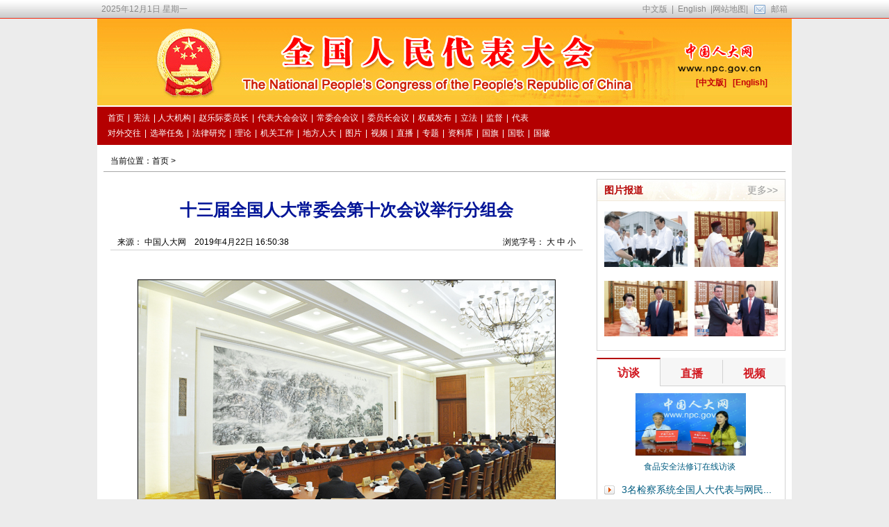

--- FILE ---
content_type: text/html
request_url: http://www.npc.gov.cn/zgrdw/npc/cwhhy/13jcwh/2019-04/22/content_2085848.htm
body_size: 2092
content:
<!DOCTYPE html PUBLIC "-//W3C//DTD XHTML 1.0 Transitional//EN" "http://www.w3.org/TR/xhtml1/DTD/xhtml1-transitional.dtd">
<html xmlns="http://www.w3.org/1999/xhtml">
<head><meta http-equiv="Content-Type" content="text/html; charset=UTF-8"/>
<meta http-equiv="Content-Type" content="text/html; charset=UTF-8"/>
<title> 十三届全国人大常委会第十次会议举行分组会_中国人大网</title>
<meta name="keywords" content=" "/>
<link type="text/css" href="../../tplimages/16012.files/common_content.css" rel="stylesheet"/>
<link type="text/css" href="../../tplimages/16012.files/secondlevel.css" rel="stylesheet"/>
</head>
<body>
<a name="top1" id="top1"></a> 

<div class="wrap01"><iframe id="headIfr" src="../../../../xinwen/node_22168.htm" width="100%" height="209" frameborder="0" scrolling="no" marginheight="0"></iframe></div>

<div class="wrapper">
<div class="content">
<div class="article-crumbs">当前位置：<a href="../../../../../">首页</a>&#160;&#62;&#160; </div>

<div class="fl w680">
<div class="tit"><h2> </h2>
<h1> 十三届全国人大常委会第十次会议举行分组会</h1>
<h3> </h3>
<p></p>
</div>

<div class="fontsize"><span class="fr">浏览字号： <a href="#" onclick="Zoom.style.fontSize='24px';">大</a> <a href="#" onclick="Zoom.style.fontSize='16px';">中</a> <a href="#" onclick="Zoom.style.fontSize='12px';">小</a></span> 来源： 中国人大网　2019年4月22日 16:50:38</div>

<div id="Zoom"><!--enpproperty <date>2019-04-22 16:50:38.0</date><author></author><title>十三届全国人大常委会第十次会议举行分组会</title><keyword></keyword><subtitle></subtitle><introtitle></introtitle><siteid>1</siteid><nodeid>36476</nodeid><nodename>图片·视频</nodename><nodesearchname></nodesearchname>/enpproperty--><!--enpcontent--> <p align="center"><img id="1336012" title="" style="BORDER-TOP-WIDTH: 1px; BORDER-LEFT-WIDTH: 1px; BORDER-BOTTOM-WIDTH: 1px; BORDER-RIGHT-WIDTH: 1px" hspace="0" src="../../attachement/jpg/site1/20190422/1078d2909bbf1e27c61001.jpg" align="center" border="1" sourcename="本地文件" sourcedescription="编辑提供的本地文件" md5=""/></p>
<p>　　4月22日下午，十三届全国人大常委会第十次会议举行分组会议，审议国务院关于乡村产业发展情况的报告，最高人民法院关于研究处理对解决执行难工作情况报告审议意见的报告。图为分组会会场。中国人大网 陶宏林 摄</p><!--/enpcontent--></div>

<div class="editor">责任编辑： 陶宏林</div>

<div class="share"><a class="fl back" href="../../../../../">&#60;&#60; 返回首页</a> 

<div class="bdsharebuttonbox" style="width:280px;float:left;"><a href="#" class="bds_more" data-cmd="more"></a><a href="#" class="bds_qzone" data-cmd="qzone" title="分享到QQ空间"></a><a href="#" class="bds_tsina" data-cmd="tsina" title="分享到新浪微博"></a><a href="#" class="bds_tqq" data-cmd="tqq" title="分享到腾讯微博"></a><a href="#" class="bds_t163" data-cmd="t163" title="分享到网易微博"></a><a href="#" class="bds_weixin" data-cmd="weixin" title="分享到微信"></a><a href="#" class="bds_tsohu" data-cmd="tsohu" title="分享到搜狐微博"></a><a href="#" class="bds_mshare" data-cmd="mshare" title="分享到一键分享"></a></div>

<script type="text/javascript">
<!--
window._bd_share_config={"common":{"bdSnsKey":{},"bdText":"","bdMini":"2","bdMiniList":false,"bdPic":"","bdStyle":"0","bdSize":"24"},"share":{},"image":{"viewList":["qzone","tsina","tqq","t163","weixin","tsohu","mshare"],"viewText":"分享到：","viewSize":"16"}};with(document)0[(getElementsByTagName('head')[0]||body).appendChild(createElement('script')).src='http://bdimg.share.baidu.com/static/api/js/share.js?v=86835285.js?cdnversion='+~(-new Date()/36e5)];
-->
</script>

 <span style="display:none;"><a class="fr download" href="http://npc.unisk.cn/download.html" target="_blank">&#160;</a></span></div>

<div class="about-article"></div>

<div class="printbox"><a href="javascript:window.print()"><img src="../../tplimages/16012.files/button_print1.gif"/>&#160;&#160;</a> <a href="javascript:window.close()"><img src="../../tplimages/16012.files/button_close1.gif"/>&#160;&#160;</a> <a href="#top1"><img src="../../tplimages/16012.files/button_back1.gif" border="0"/></a></div>
</div>

<div class="fr s_rw"><iframe id="rightty3" src="../../../../xinwen/node_22235.htm" width="272" height="900" scrolling="no" marginheight="0" frameborder="0"></iframe></div>
</div>
</div>

<div class="wrap02"><iframe id="headIfr" src="../../../../xinwen/node_22169.htm" width="100%" height="110" frameborder="0" scrolling="no" marginheight="0"></iframe></div>
</body>
</html>

--- FILE ---
content_type: text/html
request_url: http://www.npc.gov.cn/zgrdw/npc/xinwen/node_22168.htm
body_size: 1833
content:
<!DOCTYPE html PUBLIC "-//W3C//DTD XHTML 1.0 Transitional//EN" "http://www.w3.org/TR/xhtml1/DTD/xhtml1-transitional.dtd">
<html xmlns="http://www.w3.org/1999/xhtml">
<head><meta http-equiv="Content-Type" content="text/html; charset=UTF-8"/>
<meta http-equiv="Content-Type" content="text/html; charset=UTF-8"/>
<title>通用头部</title>
<base target="_blank"/>
<link type="text/css" href="15889.files/common1.css" rel="stylesheet"/>
<link type="text/css" href="15889.files/index1.css" rel="stylesheet"/>
<script type="text/javascript" language="JavaScript">
 
<!--
    function submitSearch()
    {
        var selection = document.getElementById("channel").value;       
      var arg =document.getElementById("inputwd").value;
      document.getElementById("kind").value = selection;
        var form = document.getElementById("f");
        
        if(selection=="dbmd")
        {
            form.action = "http://www.npc.gov.cn/delegate/delegateQuery.action";
        }
        form.submit();
        
        form.action = "http://search.npc.gov.cn:7000/npc_search/Search.ws";
    }
 
-->
</script>
</head>
<body>
<div class="headerTop">
<div class="wrapper">
<div class="headerTopRight"><a href="/npc/index.shtml" title="中文版" target="_blank">中文版</a>|<a href="http://en.npc.gov.cn.cdurl.cn/" title="English" target="_blank">English</a>|网站地图| <a href="https://mail.npc.gov.cn/login" title="邮箱" target="_blank" class="emailBg">邮箱</a></div>

<span style="margin-left:6px;">
<script type="text/javascript" language="JavaScript">
 

<!--
function CalConv()
 {
     today=new Date();
     var showYear =0;
     if(today.getYear()<1900)
     {
        showYear = today.getYear() + 1900;
     }else{
        showYear = today.getYear();
     }
     
     function initArray(){
     this.length=initArray.arguments.length
     for(var i=0;i<this.length;i++)
     this[i+1]=initArray.arguments[i] 
     }
     var d=new initArray("星期日","星期一","星期二","星期三","星期四","星期五","星期六");
     //document.write("<font color=FF0000>");
     document.write("", showYear,"年",today.getMonth()+1,"月",today.getDate(),"日&nbsp;",d[today.getDay()+1],"");
     //document.write("<\/font>");

    return 0; 
}

//-->
</script>

 
<script type="text/javascript">
 
<!--
CalConv();
-->
</script>
</span></div>
</div>

<div class="wrapper">
<div class="header">
<p><a href="/npc/index.shtml" title="中文版" target="_blank">[中文版]</a>&#160;&#160;&#160;<a href="http://en.npc.gov.cn.cdurl.cn/" title="English" target="_blank">[English]</a></p>
</div>

<div class="headerBottombox">
<div class="navBox"><a href="/npc/index.html">首页</a>|<a href="/npc/c191/c505/201905/t20190521_263492.html" target="_blank">宪法</a>| 人大机构 |<a href="/npc/c11296/sjjldzy/wyz14/" target="_blank">赵乐际委员长</a>|<a href="/npc/c2434/" target="_blank">代表大会会议</a>|<a href="/npc/c1772/">常委会会议</a>|<a href="/npc/c21034/wyzhy14/" target="_blank">委员长会议</a>|<a href="/npc/c2/c183/" target="_blank">权威发布</a>|<a href="../../../c2/c183/">立法</a>|<a href="/npc/c2/c184/" target="_blank">监督</a>|<a href="/npc/c2/c185/" target="_blank">代表</a><br/><a href="/npc/c2/c187/" target="_blank">对外交往</a>|<a href="/npc/c2/c186/" target="_blank">选举任免</a>|<a href="/npc/c12434/c22815/" TARGET="_blank">法律研究</a>|<a href="/npc/c2/c189/" target="_blank">理论</a>|<a href="/npc/c2/c22454/" target="_blank">机关工作</a>|<a href="/npc/c2/c190/" target="_blank">地方人大</a>|<a href="/npc/c2/c513/" target="_blank">图片</a>|<a href="http://v.npc.gov.cn/index.shtml" target="_blank">视频</a>|<a href="/npc/c281/" target="_blank">直播</a>|<a href="/npc/c1773/" target="_blank">专题</a>|<a href="/npc/c12434/zlk/" target="_blank">资料库</a>|<a href="/npc/c191/gqgggh/202101/t20210101_309577.html" target="_blank">国旗</a>|<a href="/npc/c191/gqgggh/202012/t20201230_309563.html" target="_blank">国歌</a>|<a href="/npc/c2/kgfb/202101/t20210101_309578.html" target="_blank">国徽</a></div></div>

<div class="search">
<form id="f" name="f" action="http://search.npc.gov.cn:7000/npc_search/Search.ws" target="_blank"><input id="kind" type="hidden" value="1" name="kind"/> 

<div class="optiond"><select id="channel" size="1" class="optiond" style="border:0;">
<option value="1" selected="selected">新闻</option>
<option value="2">图片</option>
<option value="3">公报</option>
<option value="dbmd">代表名单</option>
<option value="4">文献资料</option>
</select></div>

<input id="inputwd" name="key1" class="btnSearch" type="text"/> <input id="button" class="btnSearchButton" onclick="submitSearch();" type="button" value="" name="btn1"/></form>
</div>
</div>
</div>
</body>
</html>

--- FILE ---
content_type: text/html
request_url: http://www.npc.gov.cn/zgrdw/npc/xinwen/node_22235.htm
body_size: 2172
content:
<!DOCTYPE html PUBLIC "-//W3C//DTD XHTML 1.0 Transitional//EN" "http://www.w3.org/TR/xhtml1/DTD/xhtml1-transitional.dtd">
<html xmlns="http://www.w3.org/1999/xhtml">
<head><meta http-equiv="Content-Type" content="text/html; charset=UTF-8"/>
<meta http-equiv="Content-Type" content="text/html; charset=UTF-8"/>
<title>右侧列表页</title>
<base target="_blank"/>
<link type="text/css" href="15945.files/common.css" rel="stylesheet"/>
<link type="text/css" href="15945.files/secondlevel.css" rel="stylesheet"/>
<script type="text/javascript" src="15945.files/jquery-1.8.2.min.js">
</script>

<script type="text/javascript">
<!--
    $(function(){
        $('.t_tablist li').hover(function(){
            $(this).addClass('on').siblings().removeClass('on');
            var index = jQuery(this).index();
            $('.tabox .tab').eq(index).addClass('on').siblings().removeClass('on');
        });
    }); 
-->
</script>

<script type="text/javascript">
 
<!--
function changeIframeHeight() {
    if (top != self)
        try {
            var h = document.body.scrollHeight;
            if(document.all) {h += 4;}
            if(window.opera) {h += 1;}
            var hpx = h+'px';
            window.parent.document.getElementById("rightty3").style.height = hpx;
        }
        catch(e) {
            return false;
        }
}
//-->
</script>
</head>
<body style="background:#FFFFFF;">
<div class="fr s_rw" style="float:left;">
<div class="t mb10">
<div class="tit"><!--begin 617385-0-5--><a href="tpbd/node_513.htm" target="_blank" class="fr">更多>></a><!--end 617385-0-5--><span><a href="tpbd/node_513.htm" target="_blank">图片报道</a></span></div>

<!--begin 617386-513-1-->
<ul class="s_piclist">
<li><a href="syxw/2019-06/07/content_2088006.htm" target="_blank"><img src="attachement/jpg/site1/20190607/00247e0e3df71e63ecc612.jpg" border="0" width="120" height="80"/></a></li>

<li><a href="2019-05/30/content_2087847.htm" target="_blank"><img src="attachement/jpg/site1/20190530/6c0b846a9abb1e595aca02.jpg" border="0" width="120" height="80"/></a></li>

<li><a href="2019-05/29/content_2087825.htm" target="_blank"><img src="attachement/jpg/site1/20190529/6c0b846a9abb1e5809d80c.jpg" border="0" width="120" height="80"/></a></li>

<li><a href="syxw/2019-05/28/content_2087785.htm" target="_blank"><img src="attachement/jpg/site1/20190528/00016cd0abbd1e56ba3502.jpg" border="0" width="120" height="80"/></a></li>
</ul>
<!--end 617386-513-1--></div>

<div class="t mb10 t_n">
<ul class="t_tablist">
<li class="on"><a href="../zxft/node_542.htm">访谈</a></li>

<li><a href="../zhibo/zhibo.htm">直播</a></li>

<li class="b_n"><a href="http://v.npc.gov.cn/index.shtml"><!-- href="http://www.npc.gov.cn/npc/xinwen/node_12598.htm"-->视频</a></li>
</ul>

<div class="tabox">
<div class="tab on">
<div class="tab_top"><!--begin 617387-542-1-->
<dl>
<dt><a href="../zxft/cwhzxft/2014-03/08/content_1867372.htm" target="_blank"><img src="attachement/jpg/site1/20140627/001c25c0fce11517602207.jpg" border="0" width="159" height="90"/></a></dt>
</dl>

<div class="tab_txt"><a href="../zxft/cwhzxft/2014-03/08/content_1867372.htm" target="_blank">食品安全法修订在线访谈</a></div>
<!--end 617387-542-1--></div>

<!--begin 617388-542-1--><ul class="v_list">
<li><a href="../zxft/2013dh/2013-03/07/content_1770889.htm" target="_blank">3名检察系统全国人大代表与网民...</a></li><li><a href="../zxft/2013dh/2013-03/07/content_1768990.htm" target="_blank">3名法院系统全国人大代表与网民...</a></li><li><a href="../zxft/2013dh/2013-03/05/content_1765143.htm" target="_blank">3名公安系统全国人大代表与网民...</a></li><li><a href="../zxft/fgdbtfhspzntjshglcx/2012-03/09/content_1700527.htm" target="_blank">三位在地方法院工作的代表与网 ...</a></li>
</ul><!--end 617388-542-1--></div>

<div class="tab"><!--begin 617389-281-1--><ul class="v_list">
<li><a href="../zhibo/zzzb1/node_36124.htm" target="_blank">全国人大常委会办公厅2019年4月...</a></li><li><a href="../zhibo/zzzb1/node_36123.htm" target="_blank">15日上午大会闭幕后 国务院总理...</a></li><li><a href="../zhibo/zzzb1/node_36122.htm" target="_blank">15日9:00 十三届全国人大二次会...</a></li><li><a href="../zhibo/zzzb1/node_36121.htm" target="_blank">15日闭幕会前 十三届全国人大二...</a></li><li><a href="../zhibo/zzzb1/node_36120.htm" target="_blank">12日15:00 最高人民法院等就攻 ...</a></li><li><a href="../zhibo/zzzb1/node_36118.htm" target="_blank">12日9:00 十三届全国人大二次会...</a></li><li><a href="../zhibo/zzzb1/node_36117.htm" target="_blank">12日8:00 十三届全国人大二次会...</a></li><li><a href="../zhibo/zzzb1/node_36116.htm" target="_blank">11日15:00 生态环境部部长李干 ...</a></li><li><a href="../zhibo/zzzb1/node_36115.htm" target="_blank">11日10:30 国家市场监督管理总 ...</a></li>
</ul><!--end 617389-281-1-->
</div>

<div class="tab"><iframe name="sp" src="http://v.npc.gov.cn/qt02/index.shtml" width="100%" height="257" frameborder="0" marginheight="0" scrolling="0"></iframe></div>
</div>
</div>

<div class="t bo">
<div class="tit"><a class="fr m_bg" href="../zt/node_1773.htm"></a> <span><a href="../zt/node_1773.htm" target="_blank">专题集锦</a></span></div>

<!--begin 617390-1773-1--><ul class="s_z">
<li><a href="../lfzt/rlyw/node_35794.htm" target="_blank">外商投资法</a></li><li><a href="../wyzzy/cfhgjhy/node_36642.htm" target="_blank">栗战书委员长访问挪威、奥地利和 ...</a></li><li><a href="../cwhhy/13jcwh/node_36475.htm" target="_blank">第十三届全国人民代表大会常务委 ...</a></li><li><a href="../lfzt/rlyw/node_33553.htm" target="_blank">检察官法修订</a></li><li><a href="../lfzt/rlyw/node_33545.htm" target="_blank">法官法修订</a></li>
</ul><!--end 617390-1773-1--><!--begin 617391-1773-1--><ul class="s_z">
<li><a href="../lfzt/rlyw/node_27654.htm" target="_blank">证券法修订草案</a></li><li><a href="../lfzt/rlyw/node_35494.htm" target="_blank">药品管理法修订草案</a></li><li><a href="../lfzt/rlyw/node_35795.htm" target="_blank">疫苗管理法草案</a></li><li><a href="../dbdhhy/13_2/index.htm" target="_blank">十三届全国人大二次会议</a></li><li><a href="../cwhhy/13jcwh/node_36075.htm" target="_blank">第十三届全国人民代表大会常务委 ...</a></li>
</ul><!--end 617391-1773-1--></div>
</div>
</body>
</html>

--- FILE ---
content_type: text/html
request_url: http://www.npc.gov.cn/zgrdw/npc/xinwen/node_22169.htm
body_size: 1147
content:
<!DOCTYPE html PUBLIC "-//W3C//DTD XHTML 1.0 Transitional//EN" "http://www.w3.org/TR/xhtml1/DTD/xhtml1-transitional.dtd">
<html xmlns="http://www.w3.org/1999/xhtml">
<head>
<meta http-equiv="Content-Type" content="text/html; charset=UTF-8"/>
<title>无标题文档</title>
<style type="text/css">
<!--
body {
    margin-left: 0px;
    margin-top: 0px;
    FONT-FAMILY: '宋体',Verdana, Geneva, sans-serif;
    margin-right: 0px;
    margin-bottom: 0px;
    background-color: #ececec;
}
.wrapper{
    width: 1000px;
    margin-right: auto;
    margin-left: auto;
    height: 108px;
    background-color: #FFFFFF;
}
.footer{
    border-top:2px solid #b40001;
    text-align: center;
    font-size: 12px;
    line-height: 22px;
    font-weight: bold;
    color: #b40001;
    float: left;
    height: 100px;
    width: 980px;
    margin-top: 0px;
    margin-bottom: 0px;
    margin-left: 10px;
    display: inline;
}
.footer_txt{
    text-align: center;
    font-size: 12px;
    line-height: 26px;
    font-weight: normal;
    color: #000000;
    float: left;
    height: 80px;
    width: 585px;
    display: inline;
    margin-top: 5px;
    margin-left: 10px;
}
.footer_txt a{
    font-size: 12px;
    line-height: 26px;
    font-weight: bold;
    color: #b40001;
}
.footer_txt span{
    font-size: 12px;
    line-height: 26px;
    font-weight: bold;
    color: #b40001;
}
.footer_right{
    float: left;
    height: 80px;
    width: 100px;
    display: inline;
    margin-top: 5px;
    text-align: left;   
}
.footer_ewm{
    float: left;
    height: 105px;
    width: 282px;
    display: inline;
    text-align: left;   
}


#bottom1 {
	FONT-SIZE: 12px;
	FLOAT: left;
	WIDTH: 100%;
	COLOR: #AF0204;
	PADDING-TOP: 9px;
	HEIGHT: 22px;
	TEXT-ALIGN: center;
	font-weight: bold;
	border-top-width: 2px;
	border-top-style: solid;
	border-top-color: #B40001;
}
#bottom1 a{
	FONT-SIZE: 12px;
	
	COLOR: #AF0204;

	
}
#bottom1 a:hover{
	FONT-SIZE: 12px;
	
	COLOR: #AF0204;


}

#bottom2 {
FONT-SIZE: 12px; FLOAT: left; WIDTH: 100%; COLOR: #000000; PADDING-TOP: 6px; HEIGHT: 20px; TEXT-ALIGN: center
}
-->
</style>
</head>
<body>
<div id="bottom1"><!--a href="http://www.npc.gov.cn/npc/xinwen/node_681.htm" target="_blank"-->关于我们&nbsp;&nbsp;|&nbsp;&nbsp;网站地图&nbsp;&nbsp;</div>

<div id="bottom2">Copyright ©2004-2023 www.npc.gov.cn　All Rights Reserved 　版权所有：《中国人大》杂志社</div>

<div id="bottom2">京ICP备06005931号　　（浏览本网主页，建议将电脑显示屏的分辨率调为1024*768）　</div>
</body>
</html>

--- FILE ---
content_type: text/html
request_url: http://v.npc.gov.cn/qt02/index.shtml
body_size: 1406
content:
          <!DOCTYPE html PUBLIC "-//W3C//DTD XHTML 1.0 Transitional//EN" "http://www.w3.org/TR/xhtml1/DTD/xhtml1-transitional.dtd">
<html xmlns="http://www.w3.org/1999/xhtml">
<head>
<meta http-equiv="Content-Type" content="text/html; charset=utf-8" />


<title>人大网底层页视频模块嵌套页_全国人大视频频道</title>
<meta name="filetype" content="0"> 
<meta name="publishedtype" content="1"> 
<meta name="pagetype" content="2">
<meta name="catalogs" content="PAGEKODtc3f607y5X9bHXIaf160503"> 
<meta name="spm-id" content="C63924">
<meta name=keywords content="全国人大视频频道  全国人大视频频道">
<meta name=description content="全国人大视频频道  全国人大视频频道">

<link type="text/css" rel="stylesheet" href="//r.img.cctvpic.com/nettv/vnpcgov/qt02/style/style.css?de81faccb9402f00b92ae8f409470b91"/><script type="text/javascript" src="//r.img.cctvpic.com/photoAlbum/templet/js/jquery-1.7.2.min.js"></script>
<script type="text/javascript">
<!--				 
	var   publishDate ="20200108094716 ";
//-->
</script>
</head>

<body data-spm="PKODtc3f607y">
<script>
with(document)with(body)with(insertBefore(createElement("script"),firstChild))setAttribute("exparams","v_id=&aplus&",id="tb-beacon-aplus",src=(location>"https"?"//js":"//js")+".data.cctv.com/__aplus_plugin_cctv.js,aplus_plugin_aplus_u.js")
</script>


<!-- 全网统一通用通栏导航 -->

<!--div id="page_head" style="height:160px;"> </div-->
<div class="ELMTXaIXsjX1YQhDk7hrzYiu160504" data-spm= "EXaIXsjX1YQh">
<div class="rendavoid_inf02">
	<div class="video_inf01">
	<div class="img_box">
	
		<a href="http://v.npc.gov.cn/2020/01/07/VIDEPxdmGEOCv5VPa3RZwi33200107.shtml" target="_blank"><img src="//p5.img.cctvpic.com/photoworkspace/2020/01/08/2020010808504660687.jpg"  width="160px" height="90"/></a>
		<span class="video_inf01_play"></span>
	</div>
    		<h2><a href="http://v.npc.gov.cn/2020/01/07/VIDEPxdmGEOCv5VPa3RZwi33200107.shtml" target="_blank">[视频]中共中央政治局常务委员...</a></h2>
	
    	</div>
    	<div class="text_inf01">
    		<ul>
		
    			<li><a href="http://v.npc.gov.cn/2020/01/07/VIDEPxdmGEOCv5VPa3RZwi33200107.shtml" target="_blank">[视频]中共中央政治局常务委...</a></li>
    	
    			<li><a href="http://v.npc.gov.cn/2020/01/06/VIDEHOfQUqIlUHl9zT6Hunb4200106.shtml" target="_blank">[视频]栗战书会见老挝总理</a></li>
    	
    			<li><a href="http://v.npc.gov.cn/2019/12/28/VIDEyzuWbgYyHzNaKZpOjB7m191228.shtml" target="_blank">[视频]十三届全国人大常委会...</a></li>
    	
    			<li><a href="http://v.npc.gov.cn/2019/12/28/VIDERE96pE1GmWJm7Q0dwesd191228.shtml" target="_blank">[视频]栗战书向第五任全国人...</a></li>
    	
    		</ul>
    	</div>
    </div>
</div>

<!-- 全网统一通用页尾 -->
</ds:element>

</body>
</html>

--- FILE ---
content_type: text/css
request_url: http://www.npc.gov.cn/zgrdw/npc/cwhhy/13jcwh/tplimages/16012.files/common_content.css
body_size: 3229
content:
*{padding: 0; margin:0;}
body{font-size:12px;FONT-FAMILY: '宋体',Verdana, Geneva, sans-serif;line-height: 18px;background-color: #ececec;}
td,p,select,input {}
a img {border:none;}
p,ul,ol,form,h1,h2,h3,h4,h5{margin:0;}
.f14{font-size:14px;}
.lh19{line-height:19px;}
.main{width:750px;text-align:left;margin:0 auto;}
.hspace{height:2px;clear:both;font-size:0;overflow:hidden;}
.b1{border:1px solid #000;}
.wrapper{width: 1000px;margin: 0 auto;background: #fff;position: relative;}
.fl{float: left;display: inline;}
.fr{float: right;display: inline;}
a{color: #005C81;text-decoration: none;}
a:hover{text-decoration: underline;}
ul,li{list-style: none;}
table{ border-collapse:collapse;border-spacing:0;}

.clearfix:after{visibility:hidden; display:block; font-size:0; content:"."; clear:both; height:0;}  
*html .clearfix{ zoom:1;} 
*+html .clearfix{ zoom:1;} 

.blank10{height: 10px;clear: both;font-size: 0;overflow: hidden;}
.blank14{height: 14px;clear: both;}
.ml1{ margin-left:1px;}
.ml3{ margin-left:3px;}
.ml5{ margin-left:5px;}
.ml10{margin-left: 10px;}
.ml20{margin-left: 20px;}
.mb10{margin-bottom: 10px;}
.mb20{margin-bottom: 20px;}
.mt5{margin-top: 5px;}
.mt2{margin-top: 2px;}
.mt10{margin-top: 10px;}
.mt20{ margin-top:20px;}
.mr5{ margin-right:5px;}
.mr16{margin-right: 15px;}
.mr10{margin-right: 10px;}
.p10{ padding:10px;}
.pl10{padding-left: 10px;}
.pl20{padding-left:20px;}
.pl25{padding-left: 25px;}
.pr10{ padding-right:10px;}
.pt10{padding-top:10px;}
.pb10{padding-bottom:10px;}
.pd20{padding: 20px;}
.w50{ width:48px;}
.w110{ width:110px;}
.w190{ width:190px;}

/*list*/
.list{padding: 8px 0;float: left;}
.list li{padding-left: 22px;background: url('../images/list_bg.jpg') no-repeat 12px 12px;height: 26px;line-height:26px;font-size: 14px;overflow: hidden;padding-right: 6px;}

/* header */
.headerTop{height: 27px;background: url('../images/header_topbg.jpg') repeat-x;color: #888;line-height: 26px;}
.headerTop a{color: #888;padding: 0 6px;}
.headerTop .emailBg{padding-left: 30px;background: url('../images/email.jpg') no-repeat 6px center;}
.headerTop .phoneNewspaper{padding-left: 26px;background: url('../images/phone.jpg') no-repeat 6px center;}
.headerTopRight{float: right;}
.headerTop .wrapper{background: none;}
.header{height:125px;background: url('../images/header_bg.jpg') no-repeat;position: relative;}
.header p{position: absolute;right: 35px;top:83px;}
.header p a{color: #C40109;font-weight: bold;}
/* nav */ 
.headerBottombox{height: 45px;background-color: #b40001;margin-top: 2px;padding: 5px 10px;}
.headerBottombox a{color:#fff;padding: 0 7px;line-height: 22px;}
.headerBottombox .navBox{color: #fff;width: 740px;float: left;}
.headerBottombox .search{float: right;padding: 4px;width: 228px;height: 22px;background: #fff;margin-top: 8px;}
.headerBottombox .search form{height: 22px;}
.headerBottombox .search a{color:#999;padding: 0;float: left;height: 22px;padding-right: 10px;background: url('../images/search_arrow.jpg') no-repeat right 9px;width: 50px;line-height: 22px;}
.headerBottombox .search a:hover{text-decoration: none;}
.headerBottombox .search .optionul a{background: none;}
.headerBottombox .search .optionul a:hover{text-decoration: underline;}
.headerBottombox .search .optiond{width: 60px;text-align: center;font-size: 12px;float: left;position: relative;}
.headerBottombox .optionul{display: none;width: 52px;padding: 3px 5px;background: #f7f7f7;text-align: center;position: absolute;top:27px;left:-4px;}
.headerBottombox .optionul li{height: 24px;line-height: 24px;overflow: hidden;cursor: pointer;}
.headerBottombox .optionul li:hover{}
.headerBottombox .btnSearch{width: 136px;height: 22px;float: left;margin-left: 5px;border: 0 none;background: none;color: #999;line-height: 22px;}
.headerBottombox .btnSearchButton{width: 22px;height: 22px;background: url('../images/search.jpg') no-repeat;border: none;float: left;margin-left: 5px;cursor: pointer;}
/*index content*/
.content{padding: 10px 9px 20px;overflow: auto;zoom: 1;width: 982px;}
.dbox{border: 1px solid #d2d2d2;border-top: none;}
.dbox .p{height: 32px;line-height: 34px;background: url('../images/primarybox_bg.jpg') repeat-x;padding-left: 14px;padding-right: 5px;font-weight: bold;overflow: hidden;}
.dbox .p span{color: #C40109;font-size: 14px;}
.dbox .p a{font-size: 14px;margin-right: 10px;}

.tbox{border: 1px solid #d2d2d2;border-top: none;}
.tbox .p{height: 32px;line-height: 34px;background: url('../images/primarybox_bg.jpg') repeat-x;padding-left: 14px;padding-right: 5px;font-weight: bold;overflow: hidden;}
.tbox .p a{color: #C40109;font-size: 14px;}
.tbox .p span{font-weight: normal;height: 28px;color: #005C81;}
.tbox .p span a{color: #005C81;font-weight: normal;font-size: 12px;padding: 0 5px;}
/*footer*/
.footer{border-top:2px solid #b40001;text-align: center;padding-bottom: 40px;margin: 0 10px;}
.footer p{color: #b40001;height: 32px;line-height: 32px;}
.footer p a{color: #b40001;font-weight:bold;padding: 0 5px;text-decoration: underline;}

/*分页*/
.page{height: 32px;margin-top: 14px;text-align: center;font-size: 14px;clear: both;}
.page a{padding: 0 5px;}
.page a.on{color: #b40001;font-weight: bold;}

#div_currpage{height: 32px;margin-top: 14px;text-align: center;font-size: 14px;clear: both;}
#div_currpage a{padding: 0 5px;}
#div_currpage span{color: #b40001;font-weight: bold;}
#div_page_roll1{height: 32px;margin-top: 14px;text-align: center;font-size: 14px;clear: both;}
#div_page_roll1 a{padding: 0 5px;}
#ddiv_page_roll1 span{color: #b40001;font-weight: bold;}

/*面包屑*/
.crumbs{margin: 1px;padding-left: 10px;height: 35px;line-height: 38px;background: url('../images/page/crumbs_bg.jpg') repeat-x;}
.crumbs a{color: #000;}

/*二级当前位置*/
.nowposition{margin-right: 5px;line-height: 40px;}
.nowposition a{color: #000;}
.nowposition b{color: #005c81;}

.special_title{background: url(special_title.jpg) repeat-x left bottom;height: 52px;margin-bottom: 20px;}
.special_title .t{float: left;height: 48px;border-bottom: 4px solid #b40001;color: #b40001;font-size: 30px;font-family: '黑体';line-height: 40px;font-weight: bold;padding: 0 5px;}
.special_title .fl{font-size: 20px;color: #005c81;font-weight: bold;margin-left: 20px;line-height: 40px;}
/* 公共box */
.box-1{ border:1px solid #dfdfdf; border-left-color:#d3d3d3; border-right-color:#d3d3d3;}
.box-1 .title{ background:url(h3-bg.gif) repeat-x left bottom; height:30px; border-bottom:1px solid #e5e5e5; box-shadow:0 1px 1px 0 rgba(0,0,0,0.1); font-weight:bold; padding:0 10px;}
.box-1 .title span{ font-size:15px; line-height:30px; color:#b50102; font-family:"微软雅黑", "宋体";}
.box-1 .more{ background:url(m_bg.jpg) no-repeat; width:16px; height:10px; text-indent:-999em; cursor:pointer; float:right; display:inline; margin-top:10px;}

.box-2{}
.box-2 .title{ border-bottom:1px solid #7fb5d7;}
.box-2 .title span{ background:url(h3-bg-2.gif) repeat-x left bottom; position:relative; bottom:-1px; height:34px; line-height:34px; padding:0 9px 3px; color:#026baf; font-size:18px; font-weight:bold; display:inline-block; font-family:"微软雅黑", "宋体";}
.box-2 .title .more{ float:right; display:inline; color:#333; font-size:12px; margin-top:10px;}
.box-2 .con{ padding:16px 10px;}

.box-3{}
.box-3 .title{ background:url(h3-bg-4.gif) repeat-x left top; height:39px; border-top:3px solid #006baf; padding:0 7px; font-family:Tahoma, Geneva, sans-serif;}
.box-3 .title span{ line-height:39px; font-size:20px; font-weight:bold; color:#006caf;}

/* 公共field */
.input-text-1{ border:1px solid #558fbf; background:url(input-text-bg.gif) no-repeat left top; height:20px; padding:4px 3px; line-height:20px; display:inline-block; vertical-align:middle;}
.input-btn-1{ height:28px; line-height:28px; border:1px solid #d4d4d4; background:url(input-btn-bg.gif) repeat-x left center; color:#c30101; font-size:14px; cursor:pointer; display:inline-block; vertical-align:middle;}
.input-btn-2{ background:url(input-btn-bg-2.gif) no-repeat left center; height:25px; line-height:25px; padding-left:25px; padding-right:14px; color:#006cac; font-weight:bold; font-size:14px; border:1px solid #d4d4d4; display:inline-block; vertical-align:middle;}
.input-btn-1:hover,.input-btn-2:hover{ opacity:0.8; filter:alpha(opacity=80); -ms-filter:0.8; text-decoration:none;}

/* 公共list */
.list-1{ zoom:1; overflow:hidden;}
.list-1 li{ background:url(list-point-1.gif) no-repeat 3px center; padding-left:12px; font-size:14px; line-height:25px; overflow:hidden; height:25px;}
.list-1 li .date{ color:#7c7c7c; margin:0 8px;}
.list-1 .item-1{ height:30px; line-height:30px; font-size:16px; font-weight:bold;}
.list-1 .item-1 .date{ font-weight:normal;}

.list-2{ zoom:1; overflow:hidden;}
.list-2 li{ background:url(list-point-2.gif) no-repeat 3px center; padding-left:12px; font-size:14px; line-height:25px; overflow:hidden; height:25px;}
.list-2 li .date{ color:#7c7c7c; margin:0 8px;}

.list-3{ zoom:1; overflow:hidden;}
.list-3 li{ background:url(list-point-2.gif) no-repeat 3px center; padding-left:12px; font-size:14px; line-height:25px; overflow:hidden; height:25px; font-family:Tahoma, Geneva, sans-serif,Arial, Helvetica, sans-serif,"宋体";}
.list-3 .item-1{ height:30px; line-height:30px; font-size:16px; font-weight:bold;}

.list-4{ zoom:1; overflow:hidden;}
.list-4 li{ float:left; display:inline; margin:0 20px 10px;width: 120px;overflow: hidden;}
.list-4 li img{width: 120px;height: 144px;}
.list-4 li p{ padding:10px 0; line-height:20px; height:20px; overflow:hidden; text-align:center;}
.list-4 li p a{ color:#006cad; font-weight:bold;}

/* 公共title-list */
.title-list-1{ zoom:1; overflow:hidden;}
.title-list-1 li{ padding-bottom:17px;}
.title-list-1 h3{ background:url(list-point-1.gif) no-repeat left center; padding-left:13px;}
.title-list-1 h3 a{ font-size:16px; font-weight:bold;}
.title-list-1 h3 .date{ font-size:14px; color:#7c7c7c; font-weight:normal;}
.title-list-1 p{ font-family:"微软雅黑", "宋体"; font-size:14px; color:#555; line-height:25px; padding-left:13px; margin-top:3px;}

.title-list-2{ zoom:1; overflow:hidden;}
.title-list-2 li{ padding-bottom:17px;}
.title-list-2 h3{ background:url(list-point-1.gif) no-repeat left center; padding-left:13px;}
.title-list-2 h3 a{ font-size:16px; font-weight:bold;}
.title-list-2 p{ font-family:"微软雅黑", "宋体"; font-size:16px; color:#555; line-height:25px; padding-left:13px; margin-top:3px;}

/* 公共slider(焦点图) */
.slider-1{ width:487px; height:325px; position:relative; overflow:hidden;}
.slider-1 .main{ width:10000px; position:absolute; left:0; top:0;}
.slider-1 .main li{ float:left; display:inline; position:relative;}
.slider-1 li .bg{ height:41px; width:487px; background:#000; opacity:0.6; filter:alpha(opacity=60); -ms-filter:0.6; position:absolute; left:0; bottom:0; z-index:2;}
.slider-1 li .link{ position:absolute; left:0; bottom:0; height:41px; width:487px; z-index:3;}
.slider-1 li .link a{ line-height:41px; color:#fff; margin-left:18px; font-size:14px;}

/* 公共focus-text */
.focus-text-1 h3{ background:url(ico-dir.gif) no-repeat left center; font-family:"微软雅黑", "宋体"; font-size:30px; line-height:40px; padding:5px 0 5px 35px;}
.focus-text-1 h3 a{color:#e91b1b; height:40px; overflow:hidden; display:inline-block;}
.focus-text-1 h3 .blue{ color:#016d9b;}
.focus-text-1 p{ color:#6c6c6c; line-height:24px; height:48px; overflow:hidden; font-size:14px; padding-left:35px;}

/* 图片报道 */
.pic-report{ background:#f6f6f6; padding:5px;}
.pic-report .title{ background:url(h3-bg-3.gif) no-repeat; width:35px; height:102px; color:#fff; font-size:20px; line-height:20px; font-family:"微软雅黑", "宋体"; padding-top:25px; text-align:center;}
.pic-report ul{ padding-top:6px; padding-left:2px;}
.pic-report ul li{ float:left; display:inline; width:170px; height:115px; margin:0 8px 0 7px;}
.pic-report ul li:hover{ opacity:0.8; filter:alpha(opacity=80); -ms-opacity:0.8;}

.s_z {
	PADDING-BOTTOM: 10px; PADDING-LEFT: 5px; PADDING-RIGHT: 5px; CLEAR: both; PADDING-TOP: 10px
}
.s_z LI {
	LINE-HEIGHT: 24px; PADDING-LEFT: 10px; BACKGROUND: url(list_bg.jpg) no-repeat left 11px; HEIGHT: 24px; FONT-SIZE: 14px; OVERFLOW: hidden
}



--- FILE ---
content_type: text/css
request_url: http://www.npc.gov.cn/zgrdw/npc/cwhhy/13jcwh/tplimages/16012.files/secondlevel.css
body_size: 1805
content:
em{font-style: normal;}
/*二级左边栏*/
.s_lw{width: 675px;border: 1px solid #d3d3d3;padding: 10px;background: #f8f8f8;}
.s_lw .s_title{height: 36px;line-height: 36px;border-bottom: 2px solid #B40001;font-size: 14px;}
.s_lw .s_title span{color: #b40001;font-size: 20px;font-family: '微软雅黑';font-weight: bold;}
.s_lw .s_title a{color: #000;}
.s_lw .s_title b{color: #005C81;}

.clist{padding-top: 15px;}
.clist li{height: 28px;line-height: 28px;overflow: hidden;padding-left: 10px;font-size: 14px;background: url('clist.jpg') no-repeat left 13px;}
.clist li span{padding-left: 15px;color: #666;}
.cline{border-bottom: 1px dashed #d2d2d2;height: 15px;font-size: 0px;}


/*二级右边栏*/
.s_rw{width: 272px;float: right;}
.s_rw .t .tit{height: 31px;background: url('t_b.jpg');font-size: 14px;padding-left: 10px;line-height: 30px;}
.s_rw .t .tit a{color: #999;}
.s_rw .t{border:1px solid #ffdcd6;}
.s_rw .t .tit span{color: #b40001;font-weight: bold;}
.s_rw .t .tit a{margin-right: 10px;}

.s_rw .bo{border: none;}
.s_rw .bo .tit{height: 30px;background: url('zt_bg.jpg');border: 1px solid #d2d2d2;}
.s_rw .bo .tit .m_bg{background: url(m_bg.jpg) no-repeat center center;width: 16px;height: 16px;margin-top: 7px;}
.s_piclist{overflow: auto;zoom: 1;padding: 10px 0 5px 5px;}
.s_piclist li{float: left;width: 120px;height: 106px;margin: 5px;}
.s_piclist li img{float: left;width: 120px;height: 80px;}
.s_piclist li p{clear: both;padding-top: 5px;text-align: center;height: 22px;line-height: 22px;overflow: hidden;}

.s_z{padding: 10px 5px 10px 10px;clear: both;}
.s_z li{height: 24px;line-height: 24px;overflow: hidden;padding-left: 10px;background: url('list_bg.jpg') no-repeat left 11px;font-size: 14px;}
.t_tablist{height: 40px;line-height: 40px;background: #f6f6f6;padding-left: 1px;_padding-left: 0;_border-right: 1px solid #d2d2d2;}
.t_tablist li{float: left;width: 90px;height: 36px;text-align: center;line-height: 40px;margin-top: 3px;_line-height: 36px;}
.t_tablist li a{color: #D11921;font-size: 16px;display: block;height: 34px;border-right:1px solid #d2d2d2;font-weight: bold;}
.t_tablist li.on{font-weight: bold;background-color: #fff;border: 1px solid #d2d2d2;border-top:2px solid #b40001;margin-top: 0;height: 39px;border-bottom: none;margin-left: -1px;}
.t_tablist li.on a{border: none;}
.t_tablist .b_n a{border-right: none;}
.s_rw .t_n{border:none;}
.tabox .tab{display:none;border: 1px solid #d2d2d2;}
.tabox .on{display: block;}
.tab_top{overflow: auto;zoom: 1;padding-top: 10px;padding-left: 10px;}
.tab_top img{width: 125px;height: 85px;float: left;margin-right: 10px;}
.tab_top a.a_t{float: left;width: 100px;color: #333;height: 20px;overflow: hidden;padding-left: 19px;background: url('voidebg.jpg') no-repeat left 2px;}
.tab_top p{width: 115px;height: 55px;overflow: hidden;float: left;margin-top: 5px;color: #666;}
.tab_top p a{color: #999;}

.v_list{padding:10px 5px 10px 10px;clear: both;}
.v_list li{height: 24px;line-height: 24px;overflow: hidden;padding-left: 25px;background: url('voidebg.jpg') no-repeat left 6px;font-size: 14px;}
/*历史图片*/
.h_lw{padding-left: 15px;width: 685px;}
.history_piclist{overflow: auto;zoom: 1;}
.history_piclist li{width: 200px;border: 1px solid #c6cfd6;text-align: center;margin: 0 11px 20px;float: left;display: inline;}
.history_piclist li img{width: 135px;height: 167px;margin: 5px 0;}
.history_piclist li .a_d{display: block;background: #eee;border-bottom: 1px solid #c6c6c6;}
.history_piclist li p{line-height: 22px;padding: 8px 5px;font-size: 14px;height: 45px;overflow: hidden;}

.his_list li{float: left;width: 209px;height: 214px;background: url('hlist.jpg') no-repeat;overflow: hidden;text-align: center;padding-top: 20px;line-height: 155px;margin: 0 13px 20px;display: inline;}
.his_list li img{vertical-align:middle}
.his_list li p{margin: 0 20px;border-top:1px solid #d2d2d2;line-height: 22px;padding: 5px 5px 0;height: 44px;overflow: hidden;font-size: 14px;}
.his_list li div{height: 155px;overflow: hidden;padding: 0 5px;}

.pb{padding-top: 10px;border-top:1px solid #005C81;}

.article-crumbs{border-bottom: 1px solid #a6a6a6;padding: 0 10px;margin-bottom: 10px;height: 28px;line-height: 26px;}
.article-crumbs a{color: #000;}
.w680{width: 680px;padding: 20px 10px 40px;}
.w680 .tit{text-align: center;}
.w680 .tit h1{color: #001497;font-size: 24px;line-height: 30px;margin-bottom: 10px;}
.w680 .tit h2{font-weight: normal;margin-bottom: 10px;font-size:16px;color: #001497;}
.w680 .tit h3{font-weight: normal;margin-bottom: 10px;font-size:14px;color: #001497;}
.w680 .fontsize{height: 22px;line-height: 22px;border-bottom: 1px solid #d1d1d1;padding: 10px 10px 0;}
.w680 .fontsize a{color: #000;}
.w680 #Zoom{padding: 30px;line-height: 2em;font-size: 16px;}
.w680 #Zoom p {margin-top:12px;}
.w680 .editor{text-align: right;font-size: 12px;margin: 30px;}
.w680 .share .back{color: #df0506;line-height:38px;}
.w680 .share{height: 22px;line-height: 22px;padding-bottom: 15px;border-bottom: 1px solid #d1d1d1;}
.w680 .download{width: 151px;height: 21px;background: url('download.jpg') no-repeat;}
.w680 .share .bdsharebuttonbox{margin-left: 100px;}

.w680 .printbox{text-align: center;}
.w680 .printbox a:hover{text-decoration: none;}
.about-article{font-size: 14px;padding: 0 45px 30px;}
.about-article h4{color: #df0506;font-weight: bold;margin: 20px 0;}
.about-article ul{padding-left: 20px;}
.about-article li{padding-left: 10px;background: url(about-libg.jpg) no-repeat left 14px;line-height: 34px;border-bottom: 1px solid #d1d1d1;height: 34px;overflow: hidden;}












--- FILE ---
content_type: text/css
request_url: http://www.npc.gov.cn/zgrdw/npc/xinwen/15889.files/index1.css
body_size: 2482
content:




/* slider */
.slider{width: 522px;height: 270px;float: left;position: relative;}

.focusPic { margin-bottom:20px; position: relative; height:270px; overflow:hidden; }
.fpic { position: relative; width:522px; height:270px; display:none; }
.f_bg { background:#000; height:40px; width:522px; position:absolute; left:0; bottom:0; z-index:10; display:block; opacity:0.6; filter:alpha(opacity=60); }
.fpic img {}
.l_btn { background:url(../images/sports_m_02_1.png) 0 0; _background:none; _filter:progid:DXImageTransform.Microsoft.AlphaImageLoader(src='./images/sports_m_02_1.png', sizingMethod='crop');
height:35px; width:35px; position:absolute; left:6px; top:110px; z-index:1000; cursor:pointer; }
.r_btn { background:url(../images/sports_m_03_1.png) 0 0; _background:none; _filter:progid:DXImageTransform.Microsoft.AlphaImageLoader(src='./images/sports_m_03_1.png', sizingMethod='crop');
height:35px; width:35px; position:absolute; right:6px; top:110px; z-index:1000; cursor:pointer; }
.fpic h3 { font-size: 12px; line-height: 20px; position:absolute; left:0px; bottom:10px; z-index:100; left:10px; font-weight:normal; font-family:"微软雅黑"; width: 75%;height: 20px;overflow: hidden;}
.fpic h3 em { padding-right:8px; }
.fpic h3 em a { font:16px/30px "微软雅黑"; }
.fpic h3 span { font:16px/30px "微软雅黑"; }
.fpic h3 a { color:#fff; font-size:14px; }
.focusPic .btPhoto { width: 100px; height: 22px; margin:0 0 0 10px; position: absolute; bottom:5px; right: 5px; z-index: 10; }
.btPhoto .bt02 { background: url(../images/bg_datudian.gif) no-repeat -16px 0; width: 9px; height: 9px; margin: 3px; display: inline; float: left; cursor: pointer; }
.btPhoto .current { background: url(../images/bg_datudian.gif) no-repeat; }
.btPhoto .bt01, .btPhoto .bt09 { width: 23px; height: 19px; margin: 0 5px; float: left; }
.btPhoto .bt01 img, .btPhoto .bt09 img { cursor: pointer; border: none; }
#bigpic { width:522px; height:270px; overflow:hidden; }

/* sliderRight*/
.sliderRight{width: 448px;float: right;border: 1px solid #d1d1d1;height: 268px;overflow:hidden;}
.sliderRigtop{color: #727272;border-bottom: 1px solid #d1d1d1;text-align: center;height: 74px;}
.sliderRigtop dl{padding: 0 6px;height:60px;overflow: hidden;}
.sliderRigtop dl dt{color: #c30109;font-weight: bold;font-size: 30px;display: block;height: 42px;line-height: 42px;font-family: '微软雅黑';overflow: hidden;}
.sliderRigtop dl dt a{color: #c30109;}
.sliderRigtop dl dd a{color: #727272;padding: 0 3px;}
.sliderRigtop dl dt a:hover{text-decoration: none;}

.sliderRiglist{margin-top: 6px;}
.sliderRiglist li{height: 26px;line-height: 26px;padding-left: 24px;background: url('../images/libg.jpg') no-repeat 15px 11px;overflow: hidden;font-size: 14px;padding-right: 6px;}
.sliderRiglist li span{color: #999;margin-left: 10px;}

/*sidebar*/
.sidebar{width: 172px;float: left;}
.constitution{padding: 10px 0;text-align: center;}
.meeting{border: 1px solid #bcbcbc;border-bottom: none;margin-bottom: 10px;}
.meeting a{display: block;border-bottom: 1px solid #bcbcbc;}
.nameBox{border:1px solid #bcbcbc;padding: 8px 0 5px 36px;margin-bottom: 10px;}
.nameBox font{color: #d11921;font-weight: bold;font-size: 14px;display: block;margin: 5px 0;}
.nameBox p{height: 30px;line-height: 30px;overflow: hidden;font-size: 14px;}

.organization{border: 1px solid #bcbcbc;}
.organization h4{background: url('../images/organization.jpg') no-repeat;height: 25px;line-height: 26px;padding-left: 20px;border-bottom: 1px solid #bcbcbc;}
.organization h4 a{color: #D11921;font-size: 14px;}
.organizationlist{padding: 5px;}
.organizationlist li{height: 34px;line-height: 34px;padding-left: 15px;background: url('../images/libg.jpg') no-repeat 5px 17px;overflow: hidden;font-size: 14px;}
.organizationlist li.special{border-bottom: 1px dashed #C3C3C3;}
.sidebar .mb10{display: block;}

/*primary*/
.h285{height: 285px;}
.h310{height: 310px;}
.primary{width: 800px;float: right;}
.primarybox{width: 393px;border: 1px solid #d2d2d2;border-top: none;}
.primarybox p{height: 32px;line-height: 34px;background: url('../images/primarybox_bg.jpg') repeat-x;padding-left: 14px;padding-right: 5px;font-weight: bold;}
.primarybox p a{color: #C40109;font-size: 14px;}
.primarybox .secondLevel{background: url('../images/secondlevel.jpg') repeat-x;height: 29px;line-height: 28px;text-align: right;color: #005C81;padding: 0 5px;}
.primarybox .secondLevel a{padding: 0 5px;}
.primarybox p span{font-weight: normal;height: 28px;}
.primarybox p span a{color: #005C81;font-weight: normal;font-size: 12px;padding: 0 5px;}


.primaryTab{border: 1px solid #d2d2d2;border-top: none;height:308px;}
.primaryTab .primaryTablist{height: 29px;line-height: 28px;background: url('../images/primarybox_bg.jpg') repeat-x;}
.primaryTab .primaryTablist li{float: left;width: 92px;height: 27px;border-right:1px solid #d2d2d2;text-align: center;margin-top: 2px;line-height: 26px;}
.primaryTab .primaryTablist li a{color: #D11921;font-size: 14px;}
.primaryTab .primaryTablist li.on{font-weight: bold;background-color: #fff;}
.primaryTab .tabBox .tab{height: 265px;display: none;padding: 12px 0 0 0;overflow: hidden;}
.primaryTab .tabBox .on{display: block;}
.primaryTab .primaryTablist li a:hover{text-decoration: none;}

.primaryTab .tabBox .picList{margin-left:8px;}
.primaryTab .tabBox .picList li{float: left;width: 181px;height: 121px;overflow: hidden;margin: 0 7px 10px;display: inline;}
.primaryTab .tabBox .picList li a{display: block;}
.primaryTab .tabBox .picList li img{width: 181px;height: 121px;}
.primaryTab .tabBox .picList li div{height: 36px;line-height: 18px;margin-top: 5px;}
.hauto{height: auto;}
.primaryTab .tabBox .list{padding:0;}

.fang1 {float: left;width: 387px;margin-left:10px;}
.fang1 li {display: block;height: 26px;line-height: 26px;font-size: 14px;padding-left: 10px;background: url('../images/list_bg.jpg') no-repeat left 12px;}
.fang2 {float:left;width: 137px;height: 91px;}
.fang2 img {width: 137px;height: 91px;}
.fang3 {float:left;width: 240px;margin-left:10px;} 
.fang3 li {width: 230px;height: 22px;line-height: 22px;overflow: hidden;font-size: 12px;}
.primaryTab .listP{width: 387px;margin-top:10px;}


.primarybox .listP{padding: 10px 0 0 10px;float: left;}
.primarybox .listP li.first{float: left;width: 137px;height: 91px;overflow: hidden;margin-right: 6px;padding-left: 0;background: none;margin-bottom: 8px;}
.primarybox .listP li.first img{width: 137px;height: 91px;}
.primarybox .listP li.listop{float: left;width: 230px;height: 22px;line-height: 22px;overflow: hidden;font-size: 12px;}
.primarybox .listP li{display: block;height: 26px;line-height: 26px;font-size: 14px;padding-left: 10px;background: url('../images/list_bg.jpg') no-repeat left 12px;}
.primarybox .listP li.clear{clear: both;}

.primaryTab p{height: 32px;line-height: 34px;background: url('../images/primarybox_bg.jpg') repeat-x;padding-left: 14px;padding-right: 5px;font-weight: bold;}
.primaryTab p a{color: #C40109;font-size: 14px;}
.primaryTab .list li{width: 370px;float: left;display: inline;}
.primaryTab p span{padding-left: 10px;font-weight: normal;}
.primaryTab p span a{color: #005C81;font-weight: normal;font-size: 12px;padding: 0 5px;}
.primaryTab div.db{border-bottom: 1px solid #c50009;padding: 0 15px;height: 30px;font-size: 14px;line-height: 30px;}
.primaryTab div.db a{color: #c50009;float: left;width: 48px;}
.h366{height: 366px;}

/*friendlinks*/
.friendLinks{border: 1px solid #d2d2d2;height: 91px;padding-left: 40px;background: url('../images/friendlinks.jpg') no-repeat;margin-bottom: 10px;padding: 5px 30px 0 43px;}
.friendLinks .friendbox{height: 28px;line-height: 28px;overflow: hidden;}
.friendLinks .friendbox .friendlinksbox{float: left;width: 767px;color:#005C81;overflow: hidden;height: 28px;position: relative;}
.friendLinks .friendbox .friendlinksbox li{float: left;margin: 0 5px;display: inline;}
.friendLinks .friendbox .friendlinksbox ul{height: 28px;line-height: 28px;}
.friendLinks .friendbox b{float: left;display: inline;color: #005C81;padding: 0 5px;}
.friendLinks .friendbox .more{float: right;color: #B40001;font-weight: bold;}

/*二维码*/
.qrCode{width: 106px;height: 142px;padding: 2px;position: absolute;position: fixed;top:380px;background: #fff;right:20px;_position: absolute;}
.qrCode div{border: 1px solid #ebebeb;text-align: center;height: 140px;color: #666;}
.qrCode p{line-height: 22px;}

.idea .ml10{margin-left: 2px;}
.examineLink img{width: 395px;height: 68px;}

























--- FILE ---
content_type: text/css
request_url: http://www.npc.gov.cn/zgrdw/npc/xinwen/15945.files/secondlevel.css
body_size: 1714
content:
/* CSS Document */
EM {
	FONT-STYLE: normal
}
.s_lw {
	BORDER-RIGHT: #d3d3d3 1px solid; PADDING-RIGHT: 10px; BORDER-TOP: #d3d3d3 1px solid; PADDING-LEFT: 10px; BACKGROUND: #f8f8f8; PADDING-BOTTOM: 10px; BORDER-LEFT: #d3d3d3 1px solid; WIDTH: 675px; PADDING-TOP: 10px; BORDER-BOTTOM: #d3d3d3 1px solid
}
.s_lw .s_title {
	FONT-SIZE: 14px; LINE-HEIGHT: 36px; BORDER-BOTTOM: #b40001 2px solid; HEIGHT: 36px
}
.s_lw .s_title SPAN {
	FONT-WEIGHT: bold; FONT-SIZE: 20px; COLOR: #b40001; FONT-FAMILY: '΢ź'
}
.s_lw .s_title A {
	COLOR: #000
}
.s_lw .s_title B {
	COLOR: #005c81
}
.clist {
	PADDING-TOP: 15px
}
.clist LI {
	PADDING-LEFT: 10px; FONT-SIZE: 14px; BACKGROUND: url(clist.jpg) no-repeat left 13px; OVERFLOW: hidden; LINE-HEIGHT: 28px; HEIGHT: 28px
}
.clist LI SPAN {
	PADDING-LEFT: 15px; COLOR: #666
}
.cline {
	FONT-SIZE: 0px; BORDER-BOTTOM: #d2d2d2 1px dashed; HEIGHT: 15px
}
.s_rw {
	FLOAT: right; WIDTH: 272px
}
.s_rw .t .tit {
	PADDING-LEFT: 10px; FONT-SIZE: 14px; BACKGROUND: url(t_b.jpg); LINE-HEIGHT: 30px; HEIGHT: 31px
}
.s_rw .t .tit A {
	COLOR: #999
}
.s_rw .t {
	BORDER-RIGHT: #d2d2d2 1px solid; BORDER-TOP: #d2d2d2 1px solid; BORDER-LEFT: #d2d2d2 1px solid; BORDER-BOTTOM: #d2d2d2 1px solid
}
.s_rw .t .tit SPAN {
	FONT-WEIGHT: bold; COLOR: #b40001
}
.s_rw .t .tit SPAN A {
	COLOR: #b40001
}
.s_rw .t .tit A {
	MARGIN-RIGHT: 10px
}
.s_rw .bo {
	BORDER-TOP-STYLE: none; BORDER-RIGHT-STYLE: none; BORDER-LEFT-STYLE: none; BORDER-BOTTOM-STYLE: none
}
.s_rw .bo .tit {
	BORDER-RIGHT: #d2d2d2 1px solid; BORDER-TOP: #d2d2d2 1px solid; BACKGROUND: url(zt_bg.jpg); BORDER-LEFT: #d2d2d2 1px solid; BORDER-BOTTOM: #d2d2d2 1px solid; HEIGHT: 30px
}
.s_rw .bo .tit .m_bg {
	MARGIN-TOP: 7px; BACKGROUND: url(m_bg.jpg) no-repeat center center; WIDTH: 16px; HEIGHT: 16px
}
.s_piclist {
	PADDING-RIGHT: 0px; PADDING-LEFT: 5px; PADDING-BOTTOM: 5px; OVERFLOW: auto; PADDING-TOP: 10px; ZOOM: 1
}
.s_piclist LI {
	FLOAT: left; MARGIN: 5px; WIDTH: 120px; HEIGHT: 90px
}
.s_piclist LI IMG {
	FLOAT: left; WIDTH: 120px; HEIGHT: 80px
}
.s_piclist LI P {
	CLEAR: both; OVERFLOW: hidden; LINE-HEIGHT: 22px; PADDING-TOP: 5px; HEIGHT: 22px; TEXT-ALIGN: center
}
.s_z {
	CLEAR: both; PADDING-RIGHT: 5px; PADDING-LEFT: 10px; PADDING-BOTTOM: 10px; PADDING-TOP: 10px
}
.s_z LI {
	PADDING-LEFT: 10px; FONT-SIZE: 14px; BACKGROUND: url(list_bg.jpg) no-repeat left 11px; OVERFLOW: hidden; LINE-HEIGHT: 24px; HEIGHT: 24px
}
.t_tablist {
	PADDING-LEFT: 1px; BACKGROUND: #f6f6f6; LINE-HEIGHT: 40px; HEIGHT: 40px; _padding-left: 2px
}
.t_tablist LI {
	MARGIN-TOP: 3px; FLOAT: left; WIDTH: 90px; LINE-HEIGHT: 40px; HEIGHT: 36px; TEXT-ALIGN: center; _line-height: 36px; _width: 89px; _position: relative
}
.t_tablist LI.b_n {
	_width: 91px
}
.t_tablist LI A {
	BORDER-RIGHT: #d2d2d2 1px solid; DISPLAY: block; FONT-WEIGHT: bold; FONT-SIZE: 16px; COLOR: #d11921; HEIGHT: 34px
}
.t_tablist LI.on {
	BORDER-RIGHT: #d2d2d2 1px solid; BORDER-TOP: #b40001 2px solid; MARGIN-TOP: 0px; FONT-WEIGHT: bold; MARGIN-LEFT: -1px; BORDER-LEFT: #d2d2d2 1px solid; BORDER-BOTTOM: #d2d2d2 1px; HEIGHT: 39px; BACKGROUND-COLOR: #fff
}
.t_tablist LI.on A {
	BORDER-TOP-STYLE: none; BORDER-RIGHT-STYLE: none; BORDER-LEFT-STYLE: none; BORDER-BOTTOM-STYLE: none; _width: 100%; _position: absolute; _height: 41px; _left: 0; _top: 2px; _background: #fff
}
.t_tablist .b_n A {
	BORDER-RIGHT-STYLE: none
}
.s_rw .t_n {
	BORDER-TOP-STYLE: none; BORDER-RIGHT-STYLE: none; BORDER-LEFT-STYLE: none; BORDER-BOTTOM-STYLE: none
}
.tabox .tab {
	BORDER-RIGHT: #d2d2d2 1px solid; BORDER-TOP: #d2d2d2 1px solid; DISPLAY: none; BORDER-LEFT: #d2d2d2 1px solid; BORDER-BOTTOM: #d2d2d2 1px solid
}
.tabox .on {
	DISPLAY: block
}
.tab_top {
	PADDING-LEFT: 10px; PADDING-TOP: 10px; ZOOM: 1
}
.tab_top IMG {
	FLOAT: left;
	WIDTH: 159px;
	HEIGHT: 90px;
	margin-left: 45px;
}
.tab_txt{
	font-size: 12px;
	font-weight: normal;
	color: #005c81;
	text-align: center;
	display: inline;
	float: left;
	height: 20px;
	width: 245px;
	
	margin-top: 7px;
}
.tab_top A.a_t {
	PADDING-LEFT: 19px; BACKGROUND: url(voidebg.jpg) no-repeat left 2px; FLOAT: left; OVERFLOW: hidden; WIDTH: 100px; COLOR: #333; HEIGHT: 20px
}
.tab_top P {
	MARGIN-TOP: 5px; FLOAT: left; OVERFLOW: hidden; WIDTH: 115px; COLOR: #666; HEIGHT: 55px
}
.tab_top P A {
	COLOR: #999
}
.v_list {
	CLEAR: both; PADDING-RIGHT: 5px; PADDING-LEFT: 10px; PADDING-BOTTOM: 10px; PADDING-TOP: 10px
}
.v_list LI {
	PADDING-LEFT: 25px; FONT-SIZE: 14px; BACKGROUND: url(voidebg.jpg) no-repeat left 6px; OVERFLOW: hidden; LINE-HEIGHT: 24px; HEIGHT: 24px
}
.h_lw {
	PADDING-LEFT: 15px; WIDTH: 685px
}
.history_piclist {
	OVERFLOW: auto; ZOOM: 1
}
.history_piclist LI {
	BORDER-RIGHT: #c6cfd6 1px solid; BORDER-TOP: #c6cfd6 1px solid; DISPLAY: inline; FLOAT: left; MARGIN: 0px 11px 20px; BORDER-LEFT: #c6cfd6 1px solid; WIDTH: 200px; BORDER-BOTTOM: #c6cfd6 1px solid; TEXT-ALIGN: center
}
.history_piclist LI IMG {
	MARGIN: 5px 0px; WIDTH: 135px; HEIGHT: 167px
}
.history_piclist LI .a_d {
	DISPLAY: block; BACKGROUND: #eee; BORDER-BOTTOM: #c6c6c6 1px solid
}
.history_piclist LI P {
	PADDING-RIGHT: 5px; PADDING-LEFT: 5px; FONT-SIZE: 14px; PADDING-BOTTOM: 8px; OVERFLOW: hidden; LINE-HEIGHT: 22px; PADDING-TOP: 8px; HEIGHT: 45px
}
.his_list LI {
	BACKGROUND: url(hlist.jpg) no-repeat; FLOAT: left; MARGIN: 0px 13px 20px; OVERFLOW: hidden; WIDTH: 209px; LINE-HEIGHT: 155px; PADDING-TOP: 20px; HEIGHT: 214px; TEXT-ALIGN: center
}
.his_list LI IMG {
	VERTICAL-ALIGN: middle
}
.his_list LI P {
	PADDING-RIGHT: 5px; BORDER-TOP: #d2d2d2 1px solid; PADDING-LEFT: 5px; FONT-SIZE: 14px; PADDING-BOTTOM: 0px; MARGIN: 0px 20px; OVERFLOW: hidden; LINE-HEIGHT: 22px; PADDING-TOP: 5px; HEIGHT: 44px
}
.his_list LI DIV {
	PADDING-RIGHT: 5px; PADDING-LEFT: 5px; PADDING-BOTTOM: 0px; OVERFLOW: hidden; PADDING-TOP: 0px; HEIGHT: 155px
}
.pb {
	BORDER-TOP: #005c81 1px solid; PADDING-TOP: 10px
}


--- FILE ---
content_type: text/css
request_url: http://r.img.cctvpic.com/nettv/vnpcgov/qt02/style/style.css?de81faccb9402f00b92ae8f409470b91
body_size: 1865
content:
.cntv_topbar {
	background:#e6e6e6 none;
	clear:both;
	font-family:"宋体";
	height:55px;
}
body .r, body .right {
	float:right;
	clear:none;
}
body .c, body .c {
	text-align:center;
}
#page_bottom .cntv_footer .bottom_copyright p {
	float:left;
	width:530px;
	_display:inline;
	text-align:center;
	line-height:22px;
	font-size:12px;
}
.cntv_topbar .loginbox .download.dlblack {
	background-position:0 -127px;
}
.rendavoid_inf02 .text_inf01 ul li a {color: #005c81;}
.cntv_topbar .subbg {
	background:#f0f0f0 none;
}
.rendavoid_inf02 .text_inf01 ul li {font-size:14px;font-family:"simsun";line-height: 25px;background:url(//p1.img.cctvpic.com/photoAlbum/templet/common/DEPA1456193298571618/voidebg_201605041041.jpg) left center no-repeat; padding-left: 30px;width: 220px;margin-left:5px;overflow: hidden;white-space: nowrap;text-overflow: ellipsis;}
.rendavoid_inf02 .video_inf01 h2 {font-size: 12px;font-weight: normal;font-family: "simsun";margin-top: 10px;}
.rendavoid_inf02 .video_inf01 img {}
.column_wrapper:after {
	clear:both;
	content:".";
	display:block;
	font-size:0;
	height:0;
	line-height:0;
	visibility:hidden;
}
.cntv_topbar .loginbox {
	color:#515151;
	padding-top:8px;
	*padding-top:9px;
	float:right;
}
.cntv_topbar .multilang {
	color:#b91d1e;
	float:left;
	line-height:30px;
}
.cntv_topbar .loginbox .game {
	background-position:0 -166px;
}
.cntv_topbar .main {
	background:#e6e6e6 none;
	height:30px;
	margin:0 auto;
	position:relative;
	width:960px;
}
.cntv_topbar .multilang a {
	color:#b91d1e;
}
a:hover {
	text-decoration:underline;
}
.rendavoid_inf02 .video_inf01 h2 a {color: #005c81;}
body {
    background-color: #ffffff;
    margin-left: 0;
    margin-top: 0;
    font-size:12px;
}
.cntv_topbar .loginbox .upload {
	background-position:0 -50px;
}
#page_bottom .cntv_footer .bottom_copyright .copyright_gongshang_logo {
	float:right;
	margin-top:10px;
}
body, div, p, ul, ol, dl, dt, dd, li, form, input, table, img, h1, h2, h3, h4, h5, h6 {
	margin:0;
	padding:0;
}
a:visited {
	text-decoration:none;
}
.cntv_topbar .loginbox a {
	color:#515151;
}
body .l, body .left {
	float:left;
	clear:none;
}
.cntv_topbar .sub td.first {
	text-align:left;
	width:42px;
}
.cntv_topbar .sub td.last {
	text-align:right;
	width:30px;
}
.rendavoid_inf02 { width:260px; margin:0 auto;background: #fff;padding-top:10px;}
.rendavoid_inf02 .video_inf01 .video_inf01_play {display: block;width: 32px;height: 32px;background:url(//p1.img.cctvpic.com/photoAlbum/templet/common/DEPA1456193298571618/XUQIU14370_videoimgplay_160503.png) 0 0 no-repeat;position: absolute;top: 0;left: 50px;cursor: pointer;}
img, a img {
	border:0 none;
}
.rendavoid_inf02 .video_inf01 {width:260px;text-align: center;position: relative;}
em, b, i {
	font-style:normal;
}
.cntv_topbar .sub a {
	color:#102c38;
}
ul:after, ol:after {
	clear:both;
	content:".";
	display:block;
	font-size:0;
	height:0;
	line-height:0;
	visibility:hidden;
}
#page_bottom .cntv_footer .bottom_link p a {
	padding:0 2px 0 3px;
}
.column_wrapper {
    clear: both;
    margin: 0 auto;
    text-align: left;
    width: 960px;
}
ul, ol {
    list-style-type: none;
}
p {
	line-height:1.25em;
}
a.on:hover, a.cur:hover, .on a:hover, .cur a:hover {
	text-decoration:none;
}
.cntv_topbar .loginbox .download {
	background:url(//p3.img.cctvpic.com/photoAlbum/templet/common/DEPA1456205460889336/bar.png) no-repeat 0 -88px;
	color:#373737;
	height:13px;
	padding:1px 0 0 19px;
}
.clear_float, .clear {clear: both; font-size:1px; line-height:1px; height:1px; overflow:hidden;}
#page_bottom .cntv_footer_hdc {
	border-top:solid 1px #ebe7e8;
	margin:0 auto;
	width:960px;
}
#page_bottom .cntv_footer .bottom_copyright {
	width:690px;
	margin:0 auto;
	padding-bottom:16px;
	_height:1px;
	min-height:1px;
	font-family:"宋体";
	font-size:12px;
}
#page_bottom .cntv_footer .bottom_link {
	padding:10px 0 0;
	line-height:52px;
	text-align:center;
	font-family:"宋体";
}
.rendavoid_inf02 .text_inf01 {margin-top: 18px;}
.vspace {
	height:10px;
	font-size:0px;
	line-height:0px;
	width:99%;
	clear:both;
	overflow:hidden;
}
.cntv_topbar .sub {
	background:#f0f0f0 none;
	color:#102c38;
	height:25px;
	margin:0 auto;
	width:960px;
}
.cntv_topbar .sub td {
	line-height:25px;
	text-align:center;
}
#page_bottom .cntv_footer {
	background:#f8f8f9;
	border-top:solid 1px #fcfcfd;
	clear:both;
	_height:10px;
	margin:0 auto;
	min-height:10px;
	width:960px;
}
#page_bottom .cntv_footer, #page_bottom .cntv_footer a {
	color:#333333;
}
a {
	color:#000;
	text-decoration:none;
	bblr:expression(this.onFocus=this.blur());
   outline-style:none;
}

--- FILE ---
content_type: application/javascript
request_url: http://p.data.cctv.com/ge.js
body_size: 221
content:
window.goldlog=(window.goldlog||{});goldlog.Etag="Bt60IZAlHB4CARLbF9c4fiYK";goldlog.stag=2;